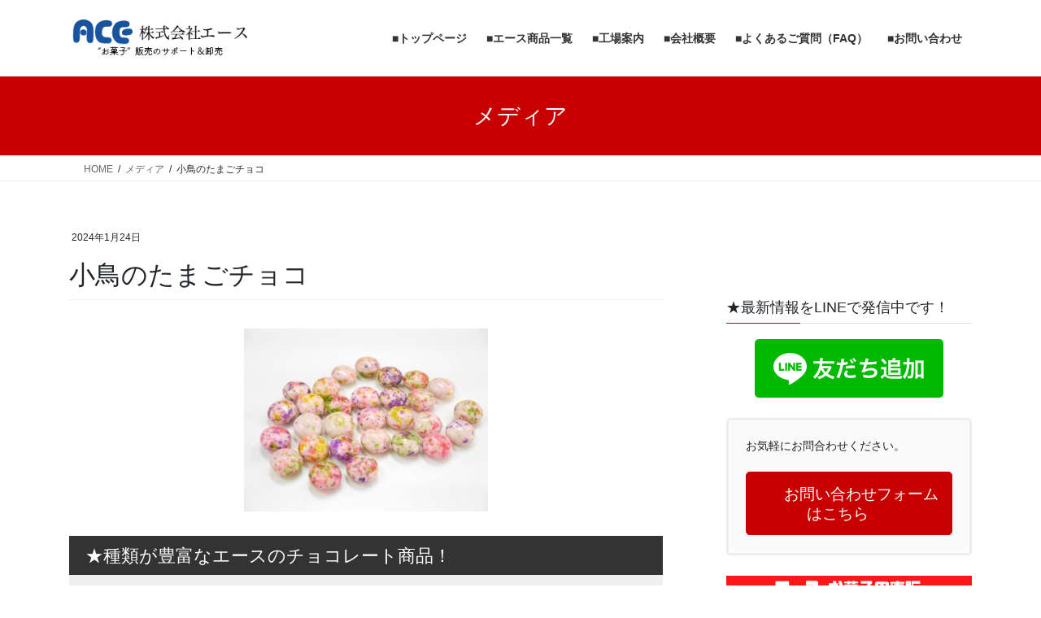

--- FILE ---
content_type: text/html; charset=UTF-8
request_url: https://ace.gr.jp/13_1274/
body_size: 15382
content:
<!DOCTYPE html>
<html lang="ja">
<head>
<meta charset="utf-8">
<meta http-equiv="X-UA-Compatible" content="IE=edge">
<meta name="viewport" content="width=device-width, initial-scale=1">
<!-- Google tag (gtag.js) --><script async src="https://www.googletagmanager.com/gtag/js?id=G-Y9Z83XXGTS"></script><script>window.dataLayer = window.dataLayer || [];function gtag(){dataLayer.push(arguments);}gtag('js', new Date());gtag('config', 'G-Y9Z83XXGTS');</script>
<title>小鳥のたまごチョコ | 業務用・量り売り用 菓子 卸 エースホームページ</title>
<meta name='robots' content='max-image-preview:large' />
<link rel="alternate" type="application/rss+xml" title="業務用・量り売り用 菓子 卸 エースホームページ &raquo; フィード" href="https://ace.gr.jp/feed/" />
<link rel="alternate" title="oEmbed (JSON)" type="application/json+oembed" href="https://ace.gr.jp/wp-json/oembed/1.0/embed?url=https%3A%2F%2Face.gr.jp%2F13_1274%2F" />
<link rel="alternate" title="oEmbed (XML)" type="text/xml+oembed" href="https://ace.gr.jp/wp-json/oembed/1.0/embed?url=https%3A%2F%2Face.gr.jp%2F13_1274%2F&#038;format=xml" />
<meta name="description" content="" /><style id='wp-img-auto-sizes-contain-inline-css' type='text/css'>
img:is([sizes=auto i],[sizes^="auto," i]){contain-intrinsic-size:3000px 1500px}
/*# sourceURL=wp-img-auto-sizes-contain-inline-css */
</style>
<link rel='stylesheet' id='vkExUnit_common_style-css' href='https://ace.gr.jp/wp-content/plugins/vk-all-in-one-expansion-unit/assets/css/vkExUnit_style.css?ver=9.113.0.1' type='text/css' media='all' />
<style id='vkExUnit_common_style-inline-css' type='text/css'>
:root {--ver_page_top_button_url:url(https://ace.gr.jp/wp-content/plugins/vk-all-in-one-expansion-unit/assets/images/to-top-btn-icon.svg);}@font-face {font-weight: normal;font-style: normal;font-family: "vk_sns";src: url("https://ace.gr.jp/wp-content/plugins/vk-all-in-one-expansion-unit/inc/sns/icons/fonts/vk_sns.eot?-bq20cj");src: url("https://ace.gr.jp/wp-content/plugins/vk-all-in-one-expansion-unit/inc/sns/icons/fonts/vk_sns.eot?#iefix-bq20cj") format("embedded-opentype"),url("https://ace.gr.jp/wp-content/plugins/vk-all-in-one-expansion-unit/inc/sns/icons/fonts/vk_sns.woff?-bq20cj") format("woff"),url("https://ace.gr.jp/wp-content/plugins/vk-all-in-one-expansion-unit/inc/sns/icons/fonts/vk_sns.ttf?-bq20cj") format("truetype"),url("https://ace.gr.jp/wp-content/plugins/vk-all-in-one-expansion-unit/inc/sns/icons/fonts/vk_sns.svg?-bq20cj#vk_sns") format("svg");}
.veu_promotion-alert__content--text {border: 1px solid rgba(0,0,0,0.125);padding: 0.5em 1em;border-radius: var(--vk-size-radius);margin-bottom: var(--vk-margin-block-bottom);font-size: 0.875rem;}/* Alert Content部分に段落タグを入れた場合に最後の段落の余白を0にする */.veu_promotion-alert__content--text p:last-of-type{margin-bottom:0;margin-top: 0;}
/*# sourceURL=vkExUnit_common_style-inline-css */
</style>
<style id='wp-emoji-styles-inline-css' type='text/css'>

	img.wp-smiley, img.emoji {
		display: inline !important;
		border: none !important;
		box-shadow: none !important;
		height: 1em !important;
		width: 1em !important;
		margin: 0 0.07em !important;
		vertical-align: -0.1em !important;
		background: none !important;
		padding: 0 !important;
	}
/*# sourceURL=wp-emoji-styles-inline-css */
</style>
<style id='wp-block-library-inline-css' type='text/css'>
:root{--wp-block-synced-color:#7a00df;--wp-block-synced-color--rgb:122,0,223;--wp-bound-block-color:var(--wp-block-synced-color);--wp-editor-canvas-background:#ddd;--wp-admin-theme-color:#007cba;--wp-admin-theme-color--rgb:0,124,186;--wp-admin-theme-color-darker-10:#006ba1;--wp-admin-theme-color-darker-10--rgb:0,107,160.5;--wp-admin-theme-color-darker-20:#005a87;--wp-admin-theme-color-darker-20--rgb:0,90,135;--wp-admin-border-width-focus:2px}@media (min-resolution:192dpi){:root{--wp-admin-border-width-focus:1.5px}}.wp-element-button{cursor:pointer}:root .has-very-light-gray-background-color{background-color:#eee}:root .has-very-dark-gray-background-color{background-color:#313131}:root .has-very-light-gray-color{color:#eee}:root .has-very-dark-gray-color{color:#313131}:root .has-vivid-green-cyan-to-vivid-cyan-blue-gradient-background{background:linear-gradient(135deg,#00d084,#0693e3)}:root .has-purple-crush-gradient-background{background:linear-gradient(135deg,#34e2e4,#4721fb 50%,#ab1dfe)}:root .has-hazy-dawn-gradient-background{background:linear-gradient(135deg,#faaca8,#dad0ec)}:root .has-subdued-olive-gradient-background{background:linear-gradient(135deg,#fafae1,#67a671)}:root .has-atomic-cream-gradient-background{background:linear-gradient(135deg,#fdd79a,#004a59)}:root .has-nightshade-gradient-background{background:linear-gradient(135deg,#330968,#31cdcf)}:root .has-midnight-gradient-background{background:linear-gradient(135deg,#020381,#2874fc)}:root{--wp--preset--font-size--normal:16px;--wp--preset--font-size--huge:42px}.has-regular-font-size{font-size:1em}.has-larger-font-size{font-size:2.625em}.has-normal-font-size{font-size:var(--wp--preset--font-size--normal)}.has-huge-font-size{font-size:var(--wp--preset--font-size--huge)}.has-text-align-center{text-align:center}.has-text-align-left{text-align:left}.has-text-align-right{text-align:right}.has-fit-text{white-space:nowrap!important}#end-resizable-editor-section{display:none}.aligncenter{clear:both}.items-justified-left{justify-content:flex-start}.items-justified-center{justify-content:center}.items-justified-right{justify-content:flex-end}.items-justified-space-between{justify-content:space-between}.screen-reader-text{border:0;clip-path:inset(50%);height:1px;margin:-1px;overflow:hidden;padding:0;position:absolute;width:1px;word-wrap:normal!important}.screen-reader-text:focus{background-color:#ddd;clip-path:none;color:#444;display:block;font-size:1em;height:auto;left:5px;line-height:normal;padding:15px 23px 14px;text-decoration:none;top:5px;width:auto;z-index:100000}html :where(.has-border-color){border-style:solid}html :where([style*=border-top-color]){border-top-style:solid}html :where([style*=border-right-color]){border-right-style:solid}html :where([style*=border-bottom-color]){border-bottom-style:solid}html :where([style*=border-left-color]){border-left-style:solid}html :where([style*=border-width]){border-style:solid}html :where([style*=border-top-width]){border-top-style:solid}html :where([style*=border-right-width]){border-right-style:solid}html :where([style*=border-bottom-width]){border-bottom-style:solid}html :where([style*=border-left-width]){border-left-style:solid}html :where(img[class*=wp-image-]){height:auto;max-width:100%}:where(figure){margin:0 0 1em}html :where(.is-position-sticky){--wp-admin--admin-bar--position-offset:var(--wp-admin--admin-bar--height,0px)}@media screen and (max-width:600px){html :where(.is-position-sticky){--wp-admin--admin-bar--position-offset:0px}}
.vk-cols--reverse{flex-direction:row-reverse}.vk-cols--hasbtn{margin-bottom:0}.vk-cols--hasbtn>.row>.vk_gridColumn_item,.vk-cols--hasbtn>.wp-block-column{position:relative;padding-bottom:3em}.vk-cols--hasbtn>.row>.vk_gridColumn_item>.wp-block-buttons,.vk-cols--hasbtn>.row>.vk_gridColumn_item>.vk_button,.vk-cols--hasbtn>.wp-block-column>.wp-block-buttons,.vk-cols--hasbtn>.wp-block-column>.vk_button{position:absolute;bottom:0;width:100%}.vk-cols--fit.wp-block-columns{gap:0}.vk-cols--fit.wp-block-columns,.vk-cols--fit.wp-block-columns:not(.is-not-stacked-on-mobile){margin-top:0;margin-bottom:0;justify-content:space-between}.vk-cols--fit.wp-block-columns>.wp-block-column *:last-child,.vk-cols--fit.wp-block-columns:not(.is-not-stacked-on-mobile)>.wp-block-column *:last-child{margin-bottom:0}.vk-cols--fit.wp-block-columns>.wp-block-column>.wp-block-cover,.vk-cols--fit.wp-block-columns:not(.is-not-stacked-on-mobile)>.wp-block-column>.wp-block-cover{margin-top:0}.vk-cols--fit.wp-block-columns.has-background,.vk-cols--fit.wp-block-columns:not(.is-not-stacked-on-mobile).has-background{padding:0}@media(max-width: 599px){.vk-cols--fit.wp-block-columns:not(.has-background)>.wp-block-column:not(.has-background),.vk-cols--fit.wp-block-columns:not(.is-not-stacked-on-mobile):not(.has-background)>.wp-block-column:not(.has-background){padding-left:0 !important;padding-right:0 !important}}@media(min-width: 782px){.vk-cols--fit.wp-block-columns .block-editor-block-list__block.wp-block-column:not(:first-child),.vk-cols--fit.wp-block-columns>.wp-block-column:not(:first-child),.vk-cols--fit.wp-block-columns:not(.is-not-stacked-on-mobile) .block-editor-block-list__block.wp-block-column:not(:first-child),.vk-cols--fit.wp-block-columns:not(.is-not-stacked-on-mobile)>.wp-block-column:not(:first-child){margin-left:0}}@media(min-width: 600px)and (max-width: 781px){.vk-cols--fit.wp-block-columns .wp-block-column:nth-child(2n),.vk-cols--fit.wp-block-columns:not(.is-not-stacked-on-mobile) .wp-block-column:nth-child(2n){margin-left:0}.vk-cols--fit.wp-block-columns .wp-block-column:not(:only-child),.vk-cols--fit.wp-block-columns:not(.is-not-stacked-on-mobile) .wp-block-column:not(:only-child){flex-basis:50% !important}}.vk-cols--fit--gap1.wp-block-columns{gap:1px}@media(min-width: 600px)and (max-width: 781px){.vk-cols--fit--gap1.wp-block-columns .wp-block-column:not(:only-child){flex-basis:calc(50% - 1px) !important}}.vk-cols--fit.vk-cols--grid>.block-editor-block-list__block,.vk-cols--fit.vk-cols--grid>.wp-block-column,.vk-cols--fit.vk-cols--grid:not(.is-not-stacked-on-mobile)>.block-editor-block-list__block,.vk-cols--fit.vk-cols--grid:not(.is-not-stacked-on-mobile)>.wp-block-column{flex-basis:50%;box-sizing:border-box}@media(max-width: 599px){.vk-cols--fit.vk-cols--grid.vk-cols--grid--alignfull>.wp-block-column:nth-child(2)>.wp-block-cover,.vk-cols--fit.vk-cols--grid.vk-cols--grid--alignfull>.wp-block-column:nth-child(2)>.vk_outer,.vk-cols--fit.vk-cols--grid:not(.is-not-stacked-on-mobile).vk-cols--grid--alignfull>.wp-block-column:nth-child(2)>.wp-block-cover,.vk-cols--fit.vk-cols--grid:not(.is-not-stacked-on-mobile).vk-cols--grid--alignfull>.wp-block-column:nth-child(2)>.vk_outer{width:100vw;margin-right:calc((100% - 100vw)/2);margin-left:calc((100% - 100vw)/2)}}@media(min-width: 600px){.vk-cols--fit.vk-cols--grid.vk-cols--grid--alignfull>.wp-block-column:nth-child(2)>.wp-block-cover,.vk-cols--fit.vk-cols--grid.vk-cols--grid--alignfull>.wp-block-column:nth-child(2)>.vk_outer,.vk-cols--fit.vk-cols--grid:not(.is-not-stacked-on-mobile).vk-cols--grid--alignfull>.wp-block-column:nth-child(2)>.wp-block-cover,.vk-cols--fit.vk-cols--grid:not(.is-not-stacked-on-mobile).vk-cols--grid--alignfull>.wp-block-column:nth-child(2)>.vk_outer{margin-right:calc(100% - 50vw);width:50vw}}@media(min-width: 600px){.vk-cols--fit.vk-cols--grid.vk-cols--grid--alignfull.vk-cols--reverse>.wp-block-column,.vk-cols--fit.vk-cols--grid:not(.is-not-stacked-on-mobile).vk-cols--grid--alignfull.vk-cols--reverse>.wp-block-column{margin-left:0;margin-right:0}.vk-cols--fit.vk-cols--grid.vk-cols--grid--alignfull.vk-cols--reverse>.wp-block-column:nth-child(2)>.wp-block-cover,.vk-cols--fit.vk-cols--grid.vk-cols--grid--alignfull.vk-cols--reverse>.wp-block-column:nth-child(2)>.vk_outer,.vk-cols--fit.vk-cols--grid:not(.is-not-stacked-on-mobile).vk-cols--grid--alignfull.vk-cols--reverse>.wp-block-column:nth-child(2)>.wp-block-cover,.vk-cols--fit.vk-cols--grid:not(.is-not-stacked-on-mobile).vk-cols--grid--alignfull.vk-cols--reverse>.wp-block-column:nth-child(2)>.vk_outer{margin-left:calc(100% - 50vw)}}.vk-cols--menu h2,.vk-cols--menu h3,.vk-cols--menu h4,.vk-cols--menu h5{margin-bottom:.2em;text-shadow:#000 0 0 10px}.vk-cols--menu h2:first-child,.vk-cols--menu h3:first-child,.vk-cols--menu h4:first-child,.vk-cols--menu h5:first-child{margin-top:0}.vk-cols--menu p{margin-bottom:1rem;text-shadow:#000 0 0 10px}.vk-cols--menu .wp-block-cover__inner-container:last-child{margin-bottom:0}.vk-cols--fitbnrs .wp-block-column .wp-block-cover:hover img{filter:unset}.vk-cols--fitbnrs .wp-block-column .wp-block-cover:hover{background-color:unset}.vk-cols--fitbnrs .wp-block-column .wp-block-cover:hover .wp-block-cover__image-background{filter:unset !important}.vk-cols--fitbnrs .wp-block-cover .wp-block-cover__inner-container{position:absolute;height:100%;width:100%}.vk-cols--fitbnrs .vk_button{height:100%;margin:0}.vk-cols--fitbnrs .vk_button .vk_button_btn,.vk-cols--fitbnrs .vk_button .btn{height:100%;width:100%;border:none;box-shadow:none;background-color:unset !important;transition:unset}.vk-cols--fitbnrs .vk_button .vk_button_btn:hover,.vk-cols--fitbnrs .vk_button .btn:hover{transition:unset}.vk-cols--fitbnrs .vk_button .vk_button_btn:after,.vk-cols--fitbnrs .vk_button .btn:after{border:none}.vk-cols--fitbnrs .vk_button .vk_button_link_txt{width:100%;position:absolute;top:50%;left:50%;transform:translateY(-50%) translateX(-50%);font-size:2rem;text-shadow:#000 0 0 10px}.vk-cols--fitbnrs .vk_button .vk_button_link_subCaption{width:100%;position:absolute;top:calc(50% + 2.2em);left:50%;transform:translateY(-50%) translateX(-50%);text-shadow:#000 0 0 10px}@media(min-width: 992px){.vk-cols--media.wp-block-columns{gap:3rem}}.vk-fit-map figure{margin-bottom:0}.vk-fit-map iframe{position:relative;margin-bottom:0;display:block;max-height:400px;width:100vw}.vk-fit-map:is(.alignfull,.alignwide) div{max-width:100%}.vk-table--th--width25 :where(tr>*:first-child){width:25%}.vk-table--th--width30 :where(tr>*:first-child){width:30%}.vk-table--th--width35 :where(tr>*:first-child){width:35%}.vk-table--th--width40 :where(tr>*:first-child){width:40%}.vk-table--th--bg-bright :where(tr>*:first-child){background-color:var(--wp--preset--color--bg-secondary, rgba(0, 0, 0, 0.05))}@media(max-width: 599px){.vk-table--mobile-block :is(th,td){width:100%;display:block}.vk-table--mobile-block.wp-block-table table :is(th,td){border-top:none}}.vk-table--width--th25 :where(tr>*:first-child){width:25%}.vk-table--width--th30 :where(tr>*:first-child){width:30%}.vk-table--width--th35 :where(tr>*:first-child){width:35%}.vk-table--width--th40 :where(tr>*:first-child){width:40%}.no-margin{margin:0}@media(max-width: 599px){.wp-block-image.vk-aligncenter--mobile>.alignright{float:none;margin-left:auto;margin-right:auto}.vk-no-padding-horizontal--mobile{padding-left:0 !important;padding-right:0 !important}}
/* VK Color Palettes */

/*# sourceURL=wp-block-library-inline-css */
</style><style id='wp-block-separator-inline-css' type='text/css'>
@charset "UTF-8";.wp-block-separator{border:none;border-top:2px solid}:root :where(.wp-block-separator.is-style-dots){height:auto;line-height:1;text-align:center}:root :where(.wp-block-separator.is-style-dots):before{color:currentColor;content:"···";font-family:serif;font-size:1.5em;letter-spacing:2em;padding-left:2em}.wp-block-separator.is-style-dots{background:none!important;border:none!important}
/*# sourceURL=https://ace.gr.jp/wp-includes/blocks/separator/style.min.css */
</style>
<style id='global-styles-inline-css' type='text/css'>
:root{--wp--preset--aspect-ratio--square: 1;--wp--preset--aspect-ratio--4-3: 4/3;--wp--preset--aspect-ratio--3-4: 3/4;--wp--preset--aspect-ratio--3-2: 3/2;--wp--preset--aspect-ratio--2-3: 2/3;--wp--preset--aspect-ratio--16-9: 16/9;--wp--preset--aspect-ratio--9-16: 9/16;--wp--preset--color--black: #000000;--wp--preset--color--cyan-bluish-gray: #abb8c3;--wp--preset--color--white: #ffffff;--wp--preset--color--pale-pink: #f78da7;--wp--preset--color--vivid-red: #cf2e2e;--wp--preset--color--luminous-vivid-orange: #ff6900;--wp--preset--color--luminous-vivid-amber: #fcb900;--wp--preset--color--light-green-cyan: #7bdcb5;--wp--preset--color--vivid-green-cyan: #00d084;--wp--preset--color--pale-cyan-blue: #8ed1fc;--wp--preset--color--vivid-cyan-blue: #0693e3;--wp--preset--color--vivid-purple: #9b51e0;--wp--preset--gradient--vivid-cyan-blue-to-vivid-purple: linear-gradient(135deg,rgb(6,147,227) 0%,rgb(155,81,224) 100%);--wp--preset--gradient--light-green-cyan-to-vivid-green-cyan: linear-gradient(135deg,rgb(122,220,180) 0%,rgb(0,208,130) 100%);--wp--preset--gradient--luminous-vivid-amber-to-luminous-vivid-orange: linear-gradient(135deg,rgb(252,185,0) 0%,rgb(255,105,0) 100%);--wp--preset--gradient--luminous-vivid-orange-to-vivid-red: linear-gradient(135deg,rgb(255,105,0) 0%,rgb(207,46,46) 100%);--wp--preset--gradient--very-light-gray-to-cyan-bluish-gray: linear-gradient(135deg,rgb(238,238,238) 0%,rgb(169,184,195) 100%);--wp--preset--gradient--cool-to-warm-spectrum: linear-gradient(135deg,rgb(74,234,220) 0%,rgb(151,120,209) 20%,rgb(207,42,186) 40%,rgb(238,44,130) 60%,rgb(251,105,98) 80%,rgb(254,248,76) 100%);--wp--preset--gradient--blush-light-purple: linear-gradient(135deg,rgb(255,206,236) 0%,rgb(152,150,240) 100%);--wp--preset--gradient--blush-bordeaux: linear-gradient(135deg,rgb(254,205,165) 0%,rgb(254,45,45) 50%,rgb(107,0,62) 100%);--wp--preset--gradient--luminous-dusk: linear-gradient(135deg,rgb(255,203,112) 0%,rgb(199,81,192) 50%,rgb(65,88,208) 100%);--wp--preset--gradient--pale-ocean: linear-gradient(135deg,rgb(255,245,203) 0%,rgb(182,227,212) 50%,rgb(51,167,181) 100%);--wp--preset--gradient--electric-grass: linear-gradient(135deg,rgb(202,248,128) 0%,rgb(113,206,126) 100%);--wp--preset--gradient--midnight: linear-gradient(135deg,rgb(2,3,129) 0%,rgb(40,116,252) 100%);--wp--preset--font-size--small: 13px;--wp--preset--font-size--medium: 20px;--wp--preset--font-size--large: 36px;--wp--preset--font-size--x-large: 42px;--wp--preset--spacing--20: 0.44rem;--wp--preset--spacing--30: 0.67rem;--wp--preset--spacing--40: 1rem;--wp--preset--spacing--50: 1.5rem;--wp--preset--spacing--60: 2.25rem;--wp--preset--spacing--70: 3.38rem;--wp--preset--spacing--80: 5.06rem;--wp--preset--shadow--natural: 6px 6px 9px rgba(0, 0, 0, 0.2);--wp--preset--shadow--deep: 12px 12px 50px rgba(0, 0, 0, 0.4);--wp--preset--shadow--sharp: 6px 6px 0px rgba(0, 0, 0, 0.2);--wp--preset--shadow--outlined: 6px 6px 0px -3px rgb(255, 255, 255), 6px 6px rgb(0, 0, 0);--wp--preset--shadow--crisp: 6px 6px 0px rgb(0, 0, 0);}:where(.is-layout-flex){gap: 0.5em;}:where(.is-layout-grid){gap: 0.5em;}body .is-layout-flex{display: flex;}.is-layout-flex{flex-wrap: wrap;align-items: center;}.is-layout-flex > :is(*, div){margin: 0;}body .is-layout-grid{display: grid;}.is-layout-grid > :is(*, div){margin: 0;}:where(.wp-block-columns.is-layout-flex){gap: 2em;}:where(.wp-block-columns.is-layout-grid){gap: 2em;}:where(.wp-block-post-template.is-layout-flex){gap: 1.25em;}:where(.wp-block-post-template.is-layout-grid){gap: 1.25em;}.has-black-color{color: var(--wp--preset--color--black) !important;}.has-cyan-bluish-gray-color{color: var(--wp--preset--color--cyan-bluish-gray) !important;}.has-white-color{color: var(--wp--preset--color--white) !important;}.has-pale-pink-color{color: var(--wp--preset--color--pale-pink) !important;}.has-vivid-red-color{color: var(--wp--preset--color--vivid-red) !important;}.has-luminous-vivid-orange-color{color: var(--wp--preset--color--luminous-vivid-orange) !important;}.has-luminous-vivid-amber-color{color: var(--wp--preset--color--luminous-vivid-amber) !important;}.has-light-green-cyan-color{color: var(--wp--preset--color--light-green-cyan) !important;}.has-vivid-green-cyan-color{color: var(--wp--preset--color--vivid-green-cyan) !important;}.has-pale-cyan-blue-color{color: var(--wp--preset--color--pale-cyan-blue) !important;}.has-vivid-cyan-blue-color{color: var(--wp--preset--color--vivid-cyan-blue) !important;}.has-vivid-purple-color{color: var(--wp--preset--color--vivid-purple) !important;}.has-black-background-color{background-color: var(--wp--preset--color--black) !important;}.has-cyan-bluish-gray-background-color{background-color: var(--wp--preset--color--cyan-bluish-gray) !important;}.has-white-background-color{background-color: var(--wp--preset--color--white) !important;}.has-pale-pink-background-color{background-color: var(--wp--preset--color--pale-pink) !important;}.has-vivid-red-background-color{background-color: var(--wp--preset--color--vivid-red) !important;}.has-luminous-vivid-orange-background-color{background-color: var(--wp--preset--color--luminous-vivid-orange) !important;}.has-luminous-vivid-amber-background-color{background-color: var(--wp--preset--color--luminous-vivid-amber) !important;}.has-light-green-cyan-background-color{background-color: var(--wp--preset--color--light-green-cyan) !important;}.has-vivid-green-cyan-background-color{background-color: var(--wp--preset--color--vivid-green-cyan) !important;}.has-pale-cyan-blue-background-color{background-color: var(--wp--preset--color--pale-cyan-blue) !important;}.has-vivid-cyan-blue-background-color{background-color: var(--wp--preset--color--vivid-cyan-blue) !important;}.has-vivid-purple-background-color{background-color: var(--wp--preset--color--vivid-purple) !important;}.has-black-border-color{border-color: var(--wp--preset--color--black) !important;}.has-cyan-bluish-gray-border-color{border-color: var(--wp--preset--color--cyan-bluish-gray) !important;}.has-white-border-color{border-color: var(--wp--preset--color--white) !important;}.has-pale-pink-border-color{border-color: var(--wp--preset--color--pale-pink) !important;}.has-vivid-red-border-color{border-color: var(--wp--preset--color--vivid-red) !important;}.has-luminous-vivid-orange-border-color{border-color: var(--wp--preset--color--luminous-vivid-orange) !important;}.has-luminous-vivid-amber-border-color{border-color: var(--wp--preset--color--luminous-vivid-amber) !important;}.has-light-green-cyan-border-color{border-color: var(--wp--preset--color--light-green-cyan) !important;}.has-vivid-green-cyan-border-color{border-color: var(--wp--preset--color--vivid-green-cyan) !important;}.has-pale-cyan-blue-border-color{border-color: var(--wp--preset--color--pale-cyan-blue) !important;}.has-vivid-cyan-blue-border-color{border-color: var(--wp--preset--color--vivid-cyan-blue) !important;}.has-vivid-purple-border-color{border-color: var(--wp--preset--color--vivid-purple) !important;}.has-vivid-cyan-blue-to-vivid-purple-gradient-background{background: var(--wp--preset--gradient--vivid-cyan-blue-to-vivid-purple) !important;}.has-light-green-cyan-to-vivid-green-cyan-gradient-background{background: var(--wp--preset--gradient--light-green-cyan-to-vivid-green-cyan) !important;}.has-luminous-vivid-amber-to-luminous-vivid-orange-gradient-background{background: var(--wp--preset--gradient--luminous-vivid-amber-to-luminous-vivid-orange) !important;}.has-luminous-vivid-orange-to-vivid-red-gradient-background{background: var(--wp--preset--gradient--luminous-vivid-orange-to-vivid-red) !important;}.has-very-light-gray-to-cyan-bluish-gray-gradient-background{background: var(--wp--preset--gradient--very-light-gray-to-cyan-bluish-gray) !important;}.has-cool-to-warm-spectrum-gradient-background{background: var(--wp--preset--gradient--cool-to-warm-spectrum) !important;}.has-blush-light-purple-gradient-background{background: var(--wp--preset--gradient--blush-light-purple) !important;}.has-blush-bordeaux-gradient-background{background: var(--wp--preset--gradient--blush-bordeaux) !important;}.has-luminous-dusk-gradient-background{background: var(--wp--preset--gradient--luminous-dusk) !important;}.has-pale-ocean-gradient-background{background: var(--wp--preset--gradient--pale-ocean) !important;}.has-electric-grass-gradient-background{background: var(--wp--preset--gradient--electric-grass) !important;}.has-midnight-gradient-background{background: var(--wp--preset--gradient--midnight) !important;}.has-small-font-size{font-size: var(--wp--preset--font-size--small) !important;}.has-medium-font-size{font-size: var(--wp--preset--font-size--medium) !important;}.has-large-font-size{font-size: var(--wp--preset--font-size--large) !important;}.has-x-large-font-size{font-size: var(--wp--preset--font-size--x-large) !important;}
/*# sourceURL=global-styles-inline-css */
</style>

<style id='classic-theme-styles-inline-css' type='text/css'>
/*! This file is auto-generated */
.wp-block-button__link{color:#fff;background-color:#32373c;border-radius:9999px;box-shadow:none;text-decoration:none;padding:calc(.667em + 2px) calc(1.333em + 2px);font-size:1.125em}.wp-block-file__button{background:#32373c;color:#fff;text-decoration:none}
/*# sourceURL=/wp-includes/css/classic-themes.min.css */
</style>
<link rel='stylesheet' id='vk-swiper-style-css' href='https://ace.gr.jp/wp-content/plugins/vk-blocks/vendor/vektor-inc/vk-swiper/src/assets/css/swiper-bundle.min.css?ver=11.0.2' type='text/css' media='all' />
<link rel='stylesheet' id='bootstrap-4-style-css' href='https://ace.gr.jp/wp-content/themes/lightning/_g2/library/bootstrap-4/css/bootstrap.min.css?ver=4.5.0' type='text/css' media='all' />
<link rel='stylesheet' id='lightning-common-style-css' href='https://ace.gr.jp/wp-content/themes/lightning/_g2/assets/css/common.css?ver=15.33.1' type='text/css' media='all' />
<style id='lightning-common-style-inline-css' type='text/css'>
/* vk-mobile-nav */:root {--vk-mobile-nav-menu-btn-bg-src: url("https://ace.gr.jp/wp-content/themes/lightning/_g2/inc/vk-mobile-nav/package/images/vk-menu-btn-black.svg");--vk-mobile-nav-menu-btn-close-bg-src: url("https://ace.gr.jp/wp-content/themes/lightning/_g2/inc/vk-mobile-nav/package/images/vk-menu-close-black.svg");--vk-menu-acc-icon-open-black-bg-src: url("https://ace.gr.jp/wp-content/themes/lightning/_g2/inc/vk-mobile-nav/package/images/vk-menu-acc-icon-open-black.svg");--vk-menu-acc-icon-open-white-bg-src: url("https://ace.gr.jp/wp-content/themes/lightning/_g2/inc/vk-mobile-nav/package/images/vk-menu-acc-icon-open-white.svg");--vk-menu-acc-icon-close-black-bg-src: url("https://ace.gr.jp/wp-content/themes/lightning/_g2/inc/vk-mobile-nav/package/images/vk-menu-close-black.svg");--vk-menu-acc-icon-close-white-bg-src: url("https://ace.gr.jp/wp-content/themes/lightning/_g2/inc/vk-mobile-nav/package/images/vk-menu-close-white.svg");}
/*# sourceURL=lightning-common-style-inline-css */
</style>
<link rel='stylesheet' id='lightning-design-style-css' href='https://ace.gr.jp/wp-content/themes/lightning/_g2/design-skin/origin2/css/style.css?ver=15.33.1' type='text/css' media='all' />
<style id='lightning-design-style-inline-css' type='text/css'>
:root {--color-key:#c90000;--wp--preset--color--vk-color-primary:#c90000;--color-key-dark:#c90000;}
/* ltg common custom */:root {--vk-menu-acc-btn-border-color:#333;--vk-color-primary:#c90000;--vk-color-primary-dark:#c90000;--vk-color-primary-vivid:#dd0000;--color-key:#c90000;--wp--preset--color--vk-color-primary:#c90000;--color-key-dark:#c90000;}.veu_color_txt_key { color:#c90000 ; }.veu_color_bg_key { background-color:#c90000 ; }.veu_color_border_key { border-color:#c90000 ; }.btn-default { border-color:#c90000;color:#c90000;}.btn-default:focus,.btn-default:hover { border-color:#c90000;background-color: #c90000; }.wp-block-search__button,.btn-primary { background-color:#c90000;border-color:#c90000; }.wp-block-search__button:focus,.wp-block-search__button:hover,.btn-primary:not(:disabled):not(.disabled):active,.btn-primary:focus,.btn-primary:hover { background-color:#c90000;border-color:#c90000; }.btn-outline-primary { color : #c90000 ; border-color:#c90000; }.btn-outline-primary:not(:disabled):not(.disabled):active,.btn-outline-primary:focus,.btn-outline-primary:hover { color : #fff; background-color:#c90000;border-color:#c90000; }a { color:#c90000; }
.tagcloud a:before { font-family: "Font Awesome 7 Free";content: "\f02b";font-weight: bold; }
.media .media-body .media-heading a:hover { color:#c90000; }@media (min-width: 768px){.gMenu > li:before,.gMenu > li.menu-item-has-children::after { border-bottom-color:#c90000 }.gMenu li li { background-color:#c90000 }.gMenu li li a:hover { background-color:#c90000; }} /* @media (min-width: 768px) */.page-header { background-color:#c90000; }h2,.mainSection-title { border-top-color:#c90000; }h3:after,.subSection-title:after { border-bottom-color:#c90000; }ul.page-numbers li span.page-numbers.current,.page-link dl .post-page-numbers.current { background-color:#c90000; }.pager li > a { border-color:#c90000;color:#c90000;}.pager li > a:hover { background-color:#c90000;color:#fff;}.siteFooter { border-top-color:#c90000; }dt { border-left-color:#c90000; }:root {--g_nav_main_acc_icon_open_url:url(https://ace.gr.jp/wp-content/themes/lightning/_g2/inc/vk-mobile-nav/package/images/vk-menu-acc-icon-open-black.svg);--g_nav_main_acc_icon_close_url: url(https://ace.gr.jp/wp-content/themes/lightning/_g2/inc/vk-mobile-nav/package/images/vk-menu-close-black.svg);--g_nav_sub_acc_icon_open_url: url(https://ace.gr.jp/wp-content/themes/lightning/_g2/inc/vk-mobile-nav/package/images/vk-menu-acc-icon-open-white.svg);--g_nav_sub_acc_icon_close_url: url(https://ace.gr.jp/wp-content/themes/lightning/_g2/inc/vk-mobile-nav/package/images/vk-menu-close-white.svg);}
/*# sourceURL=lightning-design-style-inline-css */
</style>
<link rel='stylesheet' id='veu-cta-css' href='https://ace.gr.jp/wp-content/plugins/vk-all-in-one-expansion-unit/inc/call-to-action/package/assets/css/style.css?ver=9.113.0.1' type='text/css' media='all' />
<link rel='stylesheet' id='vk-blocks-build-css-css' href='https://ace.gr.jp/wp-content/plugins/vk-blocks/build/block-build.css?ver=1.115.2.1' type='text/css' media='all' />
<style id='vk-blocks-build-css-inline-css' type='text/css'>

	:root {
		--vk_image-mask-circle: url(https://ace.gr.jp/wp-content/plugins/vk-blocks/inc/vk-blocks/images/circle.svg);
		--vk_image-mask-wave01: url(https://ace.gr.jp/wp-content/plugins/vk-blocks/inc/vk-blocks/images/wave01.svg);
		--vk_image-mask-wave02: url(https://ace.gr.jp/wp-content/plugins/vk-blocks/inc/vk-blocks/images/wave02.svg);
		--vk_image-mask-wave03: url(https://ace.gr.jp/wp-content/plugins/vk-blocks/inc/vk-blocks/images/wave03.svg);
		--vk_image-mask-wave04: url(https://ace.gr.jp/wp-content/plugins/vk-blocks/inc/vk-blocks/images/wave04.svg);
	}
	

	:root {

		--vk-balloon-border-width:1px;

		--vk-balloon-speech-offset:-12px;
	}
	

	:root {
		--vk_flow-arrow: url(https://ace.gr.jp/wp-content/plugins/vk-blocks/inc/vk-blocks/images/arrow_bottom.svg);
	}
	
/*# sourceURL=vk-blocks-build-css-inline-css */
</style>
<link rel='stylesheet' id='lightning-theme-style-css' href='https://ace.gr.jp/wp-content/themes/lightning/style.css?ver=15.33.1' type='text/css' media='all' />
<link rel='stylesheet' id='vk-font-awesome-css' href='https://ace.gr.jp/wp-content/themes/lightning/vendor/vektor-inc/font-awesome-versions/src/font-awesome/css/all.min.css?ver=7.1.0' type='text/css' media='all' />
<script type="text/javascript" src="https://ace.gr.jp/wp-includes/js/jquery/jquery.min.js?ver=3.7.1" id="jquery-core-js"></script>
<script type="text/javascript" src="https://ace.gr.jp/wp-includes/js/jquery/jquery-migrate.min.js?ver=3.4.1" id="jquery-migrate-js"></script>
<link rel="https://api.w.org/" href="https://ace.gr.jp/wp-json/" /><link rel="alternate" title="JSON" type="application/json" href="https://ace.gr.jp/wp-json/wp/v2/media/10570" /><link rel="EditURI" type="application/rsd+xml" title="RSD" href="https://ace.gr.jp/xmlrpc.php?rsd" />
<meta name="generator" content="WordPress 6.9" />
<link rel="canonical" href="https://ace.gr.jp/13_1274/" />
<link rel='shortlink' href='https://ace.gr.jp/?p=10570' />
<style id="lightning-color-custom-for-plugins" type="text/css">/* ltg theme common */.color_key_bg,.color_key_bg_hover:hover{background-color: #c90000;}.color_key_txt,.color_key_txt_hover:hover{color: #c90000;}.color_key_border,.color_key_border_hover:hover{border-color: #c90000;}.color_key_dark_bg,.color_key_dark_bg_hover:hover{background-color: #c90000;}.color_key_dark_txt,.color_key_dark_txt_hover:hover{color: #c90000;}.color_key_dark_border,.color_key_dark_border_hover:hover{border-color: #c90000;}</style><!-- [ VK All in One Expansion Unit OGP ] -->
<meta property="og:site_name" content="業務用・量り売り用 菓子 卸 エースホームページ" />
<meta property="og:url" content="https://ace.gr.jp/13_1274/" />
<meta property="og:title" content="小鳥のたまごチョコ | 業務用・量り売り用 菓子 卸 エースホームページ" />
<meta property="og:description" content="" />
<meta property="og:type" content="article" />
<!-- [ / VK All in One Expansion Unit OGP ] -->
<link rel="icon" href="https://ace.gr.jp/wp-content/uploads/2022/10/cropped-スクリーンショット-2022-10-27-145601-1-32x32.png" sizes="32x32" />
<link rel="icon" href="https://ace.gr.jp/wp-content/uploads/2022/10/cropped-スクリーンショット-2022-10-27-145601-1-192x192.png" sizes="192x192" />
<link rel="apple-touch-icon" href="https://ace.gr.jp/wp-content/uploads/2022/10/cropped-スクリーンショット-2022-10-27-145601-1-180x180.png" />
<meta name="msapplication-TileImage" content="https://ace.gr.jp/wp-content/uploads/2022/10/cropped-スクリーンショット-2022-10-27-145601-1-270x270.png" />
<link rel="alternate" type="application/rss+xml" title="RSS" href="https://ace.gr.jp/rsslatest.xml" />		<style type="text/css" id="wp-custom-css">
			.iframe_side{
	display: table;
	width:100%;
}
.iframe_side .bySide{
	display: table-cell;
	vertical-align: middle;
	width:33%;
	padding-right:0;
	padding-left:0;
	overflow:hidden;
}		</style>
		<!-- [ VK All in One Expansion Unit Article Structure Data ] --><script type="application/ld+json">{"@context":"https://schema.org/","@type":"Article","headline":"小鳥のたまごチョコ","image":"","datePublished":"2024-01-24T14:21:02+09:00","dateModified":"2024-01-24T14:21:24+09:00","author":{"@type":"","name":"ace","url":"https://ace.gr.jp/","sameAs":""}}</script><!-- [ / VK All in One Expansion Unit Article Structure Data ] -->
</head>
<body class="attachment wp-singular attachment-template-default single single-attachment postid-10570 attachmentid-10570 attachment-jpeg wp-theme-lightning vk-blocks fa_v7_css post-name-13_1274 post-type-attachment bootstrap4 device-pc">
<a class="skip-link screen-reader-text" href="#main">コンテンツへスキップ</a>
<a class="skip-link screen-reader-text" href="#vk-mobile-nav">ナビゲーションに移動</a>
<header class="siteHeader">
		<div class="container siteHeadContainer">
		<div class="navbar-header">
						<p class="navbar-brand siteHeader_logo">
			<a href="https://ace.gr.jp/">
				<span><img src="https://ace.gr.jp/wp-content/uploads/2020/08/ace_hp_header_logo_280_60.png" alt="業務用・量り売り用 菓子 卸 エースホームページ" /></span>
			</a>
			</p>
					</div>

					<div id="gMenu_outer" class="gMenu_outer">
				<nav class="menu-%e3%82%b0%e3%83%ad%e3%83%bc%e3%83%90%e3%83%ab%e3%83%8a%e3%83%93%e3%82%b2%e3%83%bc%e3%82%b7%e3%83%a7%e3%83%b3-container"><ul id="menu-%e3%82%b0%e3%83%ad%e3%83%bc%e3%83%90%e3%83%ab%e3%83%8a%e3%83%93%e3%82%b2%e3%83%bc%e3%82%b7%e3%83%a7%e3%83%b3" class="menu gMenu vk-menu-acc"><li id="menu-item-733" class="menu-item menu-item-type-post_type menu-item-object-page menu-item-home"><a href="https://ace.gr.jp/"><strong class="gMenu_name">■トップページ</strong></a></li>
<li id="menu-item-1279" class="menu-item menu-item-type-post_type menu-item-object-page menu-item-has-children"><a href="https://ace.gr.jp/product/"><strong class="gMenu_name">■エース商品一覧</strong></a>
<ul class="sub-menu">
	<li id="menu-item-13672" class="menu-item menu-item-type-post_type menu-item-object-page"><a href="https://ace.gr.jp/product/chocolate/">チョコレート</a></li>
	<li id="menu-item-13840" class="menu-item menu-item-type-post_type menu-item-object-page"><a href="https://ace.gr.jp/product/gummy/">グミ</a></li>
	<li id="menu-item-13977" class="menu-item menu-item-type-post_type menu-item-object-page"><a href="https://ace.gr.jp/product/ramune/">ラムネ</a></li>
	<li id="menu-item-14135" class="menu-item menu-item-type-post_type menu-item-object-page"><a href="https://ace.gr.jp/product/konpeito/">こんぺいとう</a></li>
	<li id="menu-item-14201" class="menu-item menu-item-type-post_type menu-item-object-page"><a href="https://ace.gr.jp/product/gum/">ガム</a></li>
	<li id="menu-item-14310" class="menu-item menu-item-type-post_type menu-item-object-page"><a href="https://ace.gr.jp/product/tablets/">タブレット</a></li>
	<li id="menu-item-14574" class="menu-item menu-item-type-post_type menu-item-object-page"><a href="https://ace.gr.jp/product/cookie_biscuit/">クッキー＆ビスケット</a></li>
	<li id="menu-item-14679" class="menu-item menu-item-type-post_type menu-item-object-page"><a href="https://ace.gr.jp/product/hard-candy/">ハードキャンディ</a></li>
	<li id="menu-item-15418" class="menu-item menu-item-type-post_type menu-item-object-page"><a href="https://ace.gr.jp/product/original_mix/">オリジナルミックス</a></li>
	<li id="menu-item-1646" class="menu-item menu-item-type-post_type menu-item-object-page"><a href="https://ace.gr.jp/product/mints/">ミンツ</a></li>
	<li id="menu-item-1730" class="menu-item menu-item-type-post_type menu-item-object-page"><a href="https://ace.gr.jp/product/jelly/">ゼリー</a></li>
	<li id="menu-item-1740" class="menu-item menu-item-type-post_type menu-item-object-page"><a href="https://ace.gr.jp/product/dried_fruit/">ドライフルーツ</a></li>
	<li id="menu-item-4730" class="menu-item menu-item-type-post_type menu-item-object-page"><a href="https://ace.gr.jp/product/nut_snack_foods/">ナッツ菓子・スナック菓子</a></li>
	<li id="menu-item-1843" class="menu-item menu-item-type-post_type menu-item-object-page"><a href="https://ace.gr.jp/product/packaged_confectionery/">包装菓子</a></li>
	<li id="menu-item-1959" class="menu-item menu-item-type-post_type menu-item-object-page"><a href="https://ace.gr.jp/product/gum_for_machine/">マシン用ガム</a></li>
	<li id="menu-item-1993" class="menu-item menu-item-type-post_type menu-item-object-page"><a href="https://ace.gr.jp/product/display/">什器・アクリルボックス・容器・カップ等</a></li>
</ul>
</li>
<li id="menu-item-734" class="menu-item menu-item-type-post_type menu-item-object-page"><a href="https://ace.gr.jp/factory/"><strong class="gMenu_name">■工場案内</strong></a></li>
<li id="menu-item-943" class="menu-item menu-item-type-post_type menu-item-object-page"><a href="https://ace.gr.jp/company_info/"><strong class="gMenu_name">■会社概要</strong></a></li>
<li id="menu-item-14258" class="menu-item menu-item-type-post_type menu-item-object-page"><a href="https://ace.gr.jp/faq/"><strong class="gMenu_name">■よくあるご質問（FAQ）</strong></a></li>
<li id="menu-item-1142" class="menu-item menu-item-type-post_type menu-item-object-page"><a href="https://ace.gr.jp/contact_us/"><strong class="gMenu_name">■お問い合わせ</strong></a></li>
</ul></nav>			</div>
			</div>
	</header>

<div class="section page-header"><div class="container"><div class="row"><div class="col-md-12">
<div class="page-header_pageTitle">
メディア</div>
</div></div></div></div><!-- [ /.page-header ] -->


<!-- [ .breadSection ] --><div class="section breadSection"><div class="container"><div class="row"><ol class="breadcrumb" itemscope itemtype="https://schema.org/BreadcrumbList"><li id="panHome" itemprop="itemListElement" itemscope itemtype="http://schema.org/ListItem"><a itemprop="item" href="https://ace.gr.jp/"><span itemprop="name"><i class="fa-solid fa-house"></i> HOME</span></a><meta itemprop="position" content="1" /></li><li itemprop="itemListElement" itemscope itemtype="http://schema.org/ListItem"><a itemprop="item" href=""><span itemprop="name">メディア</span></a><meta itemprop="position" content="2" /></li><li><span>小鳥のたまごチョコ</span><meta itemprop="position" content="3" /></li></ol></div></div></div><!-- [ /.breadSection ] -->

<div class="section siteContent">
<div class="container">
<div class="row">

	<div class="col mainSection mainSection-col-two baseSection vk_posts-mainSection" id="main" role="main">
				<article id="post-10570" class="entry entry-full post-10570 attachment type-attachment status-inherit hentry">

	
	
		<header class="entry-header">
			<div class="entry-meta">


<span class="published entry-meta_items">2024年1月24日</span>

<span class="entry-meta_items entry-meta_updated entry-meta_hidden">/ 最終更新日時 : <span class="updated">2024年1月24日</span></span>


	
	<span class="vcard author entry-meta_items entry-meta_items_author entry-meta_hidden"><span class="fn">ace</span></span>




</div>
				<h1 class="entry-title">
											小鳥のたまごチョコ									</h1>
		</header>

	
	
	<div class="entry-body">
				<p class="attachment"><a href='https://ace.gr.jp/wp-content/uploads/2024/01/13_1274.jpg'><img fetchpriority="high" decoding="async" width="300" height="225" src="https://ace.gr.jp/wp-content/uploads/2024/01/13_1274-300x225.jpg" class="attachment-medium size-medium" alt="" srcset="https://ace.gr.jp/wp-content/uploads/2024/01/13_1274-300x225.jpg 300w, https://ace.gr.jp/wp-content/uploads/2024/01/13_1274-768x576.jpg 768w, https://ace.gr.jp/wp-content/uploads/2024/01/13_1274.jpg 1000w" sizes="(max-width: 300px) 100vw, 300px" /></a></p>
<section class="veu_cta" id="veu_cta-6094"><h1 class="cta_title">★種類が豊富なエースのチョコレート商品！</h1><div class="cta_body"><div class="cta_body_image cta_body_image_right"><a href="https://ace.gr.jp/product/chocolate/"><img width="500" height="500" src="https://ace.gr.jp/wp-content/uploads/2022/10/20221027.png" class="attachment-large size-large" alt="" srcset="https://ace.gr.jp/wp-content/uploads/2022/10/20221027.png 500w, https://ace.gr.jp/wp-content/uploads/2022/10/20221027-300x300.png 300w, https://ace.gr.jp/wp-content/uploads/2022/10/20221027-150x150.png 150w" sizes="(max-width: 500px) 100vw, 500px" /></a></div><div class="cta_body_txt image_exist">エースではチョコレート商品（一部は秋冬限定販売）を豊富に取り揃えております。業務用としての他にも様々な用途でお使いいただいております。<br /><br />◆ご家庭やオフィスでのご利用<br />◆製菓材料・トッピング・デコレーションの材料として<br />◆福利厚生サービスとして（オフィスでボックス・サーバー・ディスペンサーなどに入れて設置）<br /><br />各商品の卸価格・ロットについてはお気軽にお問い合わせください。</div><div class="cta_body_link"><a href="https://ace.gr.jp/product/chocolate/" class="btn btn-primary btn-block btn-lg">&gt;&gt;&gt; チョコレート商品一覧ページはこちら&gt;&gt;&gt;</a></div></div><!-- [ /.vkExUnit_cta_body ] --></section><div class="veu_socialSet veu_socialSet-auto veu_socialSet-position-after veu_contentAddSection"><script>window.twttr=(function(d,s,id){var js,fjs=d.getElementsByTagName(s)[0],t=window.twttr||{};if(d.getElementById(id))return t;js=d.createElement(s);js.id=id;js.src="https://platform.twitter.com/widgets.js";fjs.parentNode.insertBefore(js,fjs);t._e=[];t.ready=function(f){t._e.push(f);};return t;}(document,"script","twitter-wjs"));</script><ul><li class="sb_facebook sb_icon"><a class="sb_icon_inner" href="//www.facebook.com/sharer.php?src=bm&u=https%3A%2F%2Face.gr.jp%2F13_1274%2F&amp;t=%E5%B0%8F%E9%B3%A5%E3%81%AE%E3%81%9F%E3%81%BE%E3%81%94%E3%83%81%E3%83%A7%E3%82%B3%20%7C%20%E6%A5%AD%E5%8B%99%E7%94%A8%E3%83%BB%E9%87%8F%E3%82%8A%E5%A3%B2%E3%82%8A%E7%94%A8%20%E8%8F%93%E5%AD%90%20%E5%8D%B8%20%E3%82%A8%E3%83%BC%E3%82%B9%E3%83%9B%E3%83%BC%E3%83%A0%E3%83%9A%E3%83%BC%E3%82%B8" target="_blank" onclick="window.open(this.href,'FBwindow','width=650,height=450,menubar=no,toolbar=no,scrollbars=yes');return false;"><span class="vk_icon_w_r_sns_fb icon_sns"></span><span class="sns_txt">Facebook</span><span class="veu_count_sns_fb"></span></a></li><li class="sb_x_twitter sb_icon"><a class="sb_icon_inner" href="//twitter.com/intent/tweet?url=https%3A%2F%2Face.gr.jp%2F13_1274%2F&amp;text=%E5%B0%8F%E9%B3%A5%E3%81%AE%E3%81%9F%E3%81%BE%E3%81%94%E3%83%81%E3%83%A7%E3%82%B3%20%7C%20%E6%A5%AD%E5%8B%99%E7%94%A8%E3%83%BB%E9%87%8F%E3%82%8A%E5%A3%B2%E3%82%8A%E7%94%A8%20%E8%8F%93%E5%AD%90%20%E5%8D%B8%20%E3%82%A8%E3%83%BC%E3%82%B9%E3%83%9B%E3%83%BC%E3%83%A0%E3%83%9A%E3%83%BC%E3%82%B8" target="_blank" ><span class="vk_icon_w_r_sns_x_twitter icon_sns"></span><span class="sns_txt">X</span></a></li><li class="sb_bluesky sb_icon"><a class="sb_icon_inner" href="https://bsky.app/intent/compose?text=%E5%B0%8F%E9%B3%A5%E3%81%AE%E3%81%9F%E3%81%BE%E3%81%94%E3%83%81%E3%83%A7%E3%82%B3%20%7C%20%E6%A5%AD%E5%8B%99%E7%94%A8%E3%83%BB%E9%87%8F%E3%82%8A%E5%A3%B2%E3%82%8A%E7%94%A8%20%E8%8F%93%E5%AD%90%20%E5%8D%B8%20%E3%82%A8%E3%83%BC%E3%82%B9%E3%83%9B%E3%83%BC%E3%83%A0%E3%83%9A%E3%83%BC%E3%82%B8%0Ahttps%3A%2F%2Face.gr.jp%2F13_1274%2F" target="_blank" ><span class="vk_icon_w_r_sns_bluesky icon_sns"></span><span class="sns_txt">Bluesky</span></a></li><li class="sb_copy sb_icon"><button class="copy-button sb_icon_inner"data-clipboard-text="小鳥のたまごチョコ | 業務用・量り売り用 菓子 卸 エースホームページ https://ace.gr.jp/13_1274/"><span class="vk_icon_w_r_sns_copy icon_sns"><i class="fas fa-copy"></i></span><span class="sns_txt">Copy</span></button></li></ul></div><!-- [ /.socialSet ] -->			</div>

	
	
	
	
		<div class="entry-footer">

			
		</div><!-- [ /.entry-footer ] -->
	
	
				
</article><!-- [ /#post-10570 ] -->

			</div><!-- [ /.mainSection ] -->

			<div class="col subSection sideSection sideSection-col-two baseSection">
						<aside class="widget widget_block" id="block-2">
<div class="wp-block-vk-blocks-spacer vk_spacer vk_spacer-type-height"><div class="vk_block-margin-lg--height"></div></div>
</aside><aside class="widget widget_text" id="text-4"><h1 class="widget-title subSection-title">★最新情報をLINEで発信中です！</h1>			<div class="textwidget"><p><center><a href="https://lin.ee/O3NCAP1"><img decoding="async" src="https://scdn.line-apps.com/n/line_add_friends/btn/ja.png" alt="LINE友だち追加" height="36" border="0" /></a></center></p>
</div>
		</aside><aside class="widget widget_vkexunit_contact_section" id="vkexunit_contact_section-3"><section class="veu_contact veu_contentAddSection vk_contact veu_card veu_contact-layout-horizontal"><div class="contact_frame veu_card_inner"><p class="contact_txt"><span class="contact_txt_catch">お気軽にお問合わせください。</span><span class="contact_txt_tel veu_color_txt_key"></span><span class="contact_txt_time"></span></p><a href="https://ace.gr.jp/contact_us/" class="btn btn-primary btn-lg contact_bt"><span class="contact_bt_txt"><i class="far fa-envelope"></i> お問い合わせフォームはこちら <i class="far fa-arrow-alt-circle-right"></i></span></a></div></section></aside><aside class="widget widget_vkexunit_banner" id="vkexunit_banner-41"><a href="https://acesweets.official.ec" class="veu_banner" target="_blank" ><img src="https://ace.gr.jp/wp-content/uploads/2022/06/エースホームページ_トップページビジュアル_600.png" alt="" /></a></aside><aside class="widget widget_vkexunit_banner" id="vkexunit_banner-32"><a href="https://www.facebook.com/%E3%82%A8%E3%83%BC%E3%82%B9-%E6%A5%AD%E5%8B%99%E7%94%A8-%E8%8F%93%E5%AD%90-%E5%8D%B8--112700267529105/" class="veu_banner" target="_blank" ><img src="https://ace.gr.jp/wp-content/uploads/2022/06/bunner_facebook.png" alt="" /></a></aside><aside class="widget widget_vkexunit_banner" id="vkexunit_banner-31"><a href="https://www.instagram.com/acegrjp/" class="veu_banner" target="_blank" ><img src="https://ace.gr.jp/wp-content/uploads/2022/06/bunner_instagram.png" alt="" /></a></aside><aside class="widget widget_vkexunit_banner" id="vkexunit_banner-29"><a href="http://www.pinterest.com/acan_sweets" class="veu_banner" target="_blank" ><img src="https://ace.gr.jp/wp-content/uploads/2022/06/bunner_pinterest.png" alt="" /></a></aside><aside class="widget widget_vkexunit_banner" id="vkexunit_banner-28"><a href="https://lin.ee/O3NCAP1" class="veu_banner" target="_blank" ><img src="https://ace.gr.jp/wp-content/uploads/2022/06/bunner_line.png" alt="" /></a></aside><aside class="widget widget_vkexunit_banner" id="vkexunit_banner-57"><a href="https://twitter.com/acegrjp" class="veu_banner" target="_blank" ><img src="https://ace.gr.jp/wp-content/uploads/2024/02/bunner_x_2.png" alt="" /></a></aside>					</div><!-- [ /.subSection ] -->
	

</div><!-- [ /.row ] -->
</div><!-- [ /.container ] -->
</div><!-- [ /.siteContent ] -->

<div class="section sectionBox siteContent_after">
	<div class="container ">
		<div class="row ">
			<div class="col-md-12 ">
			<aside class="widget widget_block" id="block-6">
<hr class="wp-block-separator alignfull has-text-color has-alpha-channel-opacity has-background is-style-wide vk_block-margin-0--margin-top vk_block-margin-0--margin-bottom" style="background-color:#e5e5e5;color:#e5e5e5"/>
</aside>			</div>
		</div>
	</div>
</div>


<footer class="section siteFooter">
			
	
	<div class="container sectionBox copySection text-center">
			<p>Copyright © ACE Co., Ltd.</p>	</div>
</footer>
<div id="vk-mobile-nav-menu-btn" class="vk-mobile-nav-menu-btn">MENU</div><div class="vk-mobile-nav vk-mobile-nav-drop-in" id="vk-mobile-nav"><nav class="vk-mobile-nav-menu-outer" role="navigation"><ul id="menu-%e3%82%b0%e3%83%ad%e3%83%bc%e3%83%90%e3%83%ab%e3%83%8a%e3%83%93%e3%82%b2%e3%83%bc%e3%82%b7%e3%83%a7%e3%83%b3-1" class="vk-menu-acc menu"><li id="menu-item-733" class="menu-item menu-item-type-post_type menu-item-object-page menu-item-home menu-item-733"><a href="https://ace.gr.jp/">■トップページ</a></li>
<li id="menu-item-1279" class="menu-item menu-item-type-post_type menu-item-object-page menu-item-has-children menu-item-1279"><a href="https://ace.gr.jp/product/">■エース商品一覧</a>
<ul class="sub-menu">
	<li id="menu-item-13672" class="menu-item menu-item-type-post_type menu-item-object-page menu-item-13672"><a href="https://ace.gr.jp/product/chocolate/">チョコレート</a></li>
	<li id="menu-item-13840" class="menu-item menu-item-type-post_type menu-item-object-page menu-item-13840"><a href="https://ace.gr.jp/product/gummy/">グミ</a></li>
	<li id="menu-item-13977" class="menu-item menu-item-type-post_type menu-item-object-page menu-item-13977"><a href="https://ace.gr.jp/product/ramune/">ラムネ</a></li>
	<li id="menu-item-14135" class="menu-item menu-item-type-post_type menu-item-object-page menu-item-14135"><a href="https://ace.gr.jp/product/konpeito/">こんぺいとう</a></li>
	<li id="menu-item-14201" class="menu-item menu-item-type-post_type menu-item-object-page menu-item-14201"><a href="https://ace.gr.jp/product/gum/">ガム</a></li>
	<li id="menu-item-14310" class="menu-item menu-item-type-post_type menu-item-object-page menu-item-14310"><a href="https://ace.gr.jp/product/tablets/">タブレット</a></li>
	<li id="menu-item-14574" class="menu-item menu-item-type-post_type menu-item-object-page menu-item-14574"><a href="https://ace.gr.jp/product/cookie_biscuit/">クッキー＆ビスケット</a></li>
	<li id="menu-item-14679" class="menu-item menu-item-type-post_type menu-item-object-page menu-item-14679"><a href="https://ace.gr.jp/product/hard-candy/">ハードキャンディ</a></li>
	<li id="menu-item-15418" class="menu-item menu-item-type-post_type menu-item-object-page menu-item-15418"><a href="https://ace.gr.jp/product/original_mix/">オリジナルミックス</a></li>
	<li id="menu-item-1646" class="menu-item menu-item-type-post_type menu-item-object-page menu-item-1646"><a href="https://ace.gr.jp/product/mints/">ミンツ</a></li>
	<li id="menu-item-1730" class="menu-item menu-item-type-post_type menu-item-object-page menu-item-1730"><a href="https://ace.gr.jp/product/jelly/">ゼリー</a></li>
	<li id="menu-item-1740" class="menu-item menu-item-type-post_type menu-item-object-page menu-item-1740"><a href="https://ace.gr.jp/product/dried_fruit/">ドライフルーツ</a></li>
	<li id="menu-item-4730" class="menu-item menu-item-type-post_type menu-item-object-page menu-item-4730"><a href="https://ace.gr.jp/product/nut_snack_foods/">ナッツ菓子・スナック菓子</a></li>
	<li id="menu-item-1843" class="menu-item menu-item-type-post_type menu-item-object-page menu-item-1843"><a href="https://ace.gr.jp/product/packaged_confectionery/">包装菓子</a></li>
	<li id="menu-item-1959" class="menu-item menu-item-type-post_type menu-item-object-page menu-item-1959"><a href="https://ace.gr.jp/product/gum_for_machine/">マシン用ガム</a></li>
	<li id="menu-item-1993" class="menu-item menu-item-type-post_type menu-item-object-page menu-item-1993"><a href="https://ace.gr.jp/product/display/">什器・アクリルボックス・容器・カップ等</a></li>
</ul>
</li>
<li id="menu-item-734" class="menu-item menu-item-type-post_type menu-item-object-page menu-item-734"><a href="https://ace.gr.jp/factory/">■工場案内</a></li>
<li id="menu-item-943" class="menu-item menu-item-type-post_type menu-item-object-page menu-item-943"><a href="https://ace.gr.jp/company_info/">■会社概要</a></li>
<li id="menu-item-14258" class="menu-item menu-item-type-post_type menu-item-object-page menu-item-14258"><a href="https://ace.gr.jp/faq/">■よくあるご質問（FAQ）</a></li>
<li id="menu-item-1142" class="menu-item menu-item-type-post_type menu-item-object-page menu-item-1142"><a href="https://ace.gr.jp/contact_us/">■お問い合わせ</a></li>
</ul></nav></div><script type="speculationrules">
{"prefetch":[{"source":"document","where":{"and":[{"href_matches":"/*"},{"not":{"href_matches":["/wp-*.php","/wp-admin/*","/wp-content/uploads/*","/wp-content/*","/wp-content/plugins/*","/wp-content/themes/lightning/*","/wp-content/themes/lightning/_g2/*","/*\\?(.+)"]}},{"not":{"selector_matches":"a[rel~=\"nofollow\"]"}},{"not":{"selector_matches":".no-prefetch, .no-prefetch a"}}]},"eagerness":"conservative"}]}
</script>
<a href="#top" id="page_top" class="page_top_btn">PAGE TOP</a><script type="text/javascript" id="vkExUnit_master-js-js-extra">
/* <![CDATA[ */
var vkExOpt = {"ajax_url":"https://ace.gr.jp/wp-admin/admin-ajax.php","hatena_entry":"https://ace.gr.jp/wp-json/vk_ex_unit/v1/hatena_entry/","facebook_entry":"https://ace.gr.jp/wp-json/vk_ex_unit/v1/facebook_entry/","facebook_count_enable":"","entry_count":"1","entry_from_post":"","homeUrl":"https://ace.gr.jp/"};
//# sourceURL=vkExUnit_master-js-js-extra
/* ]]> */
</script>
<script type="text/javascript" src="https://ace.gr.jp/wp-content/plugins/vk-all-in-one-expansion-unit/assets/js/all.min.js?ver=9.113.0.1" id="vkExUnit_master-js-js"></script>
<script type="text/javascript" src="https://ace.gr.jp/wp-content/plugins/vk-blocks/vendor/vektor-inc/vk-swiper/src/assets/js/swiper-bundle.min.js?ver=11.0.2" id="vk-swiper-script-js"></script>
<script type="text/javascript" src="https://ace.gr.jp/wp-content/plugins/vk-blocks/build/vk-slider.min.js?ver=1.115.2.1" id="vk-blocks-slider-js"></script>
<script type="text/javascript" src="https://ace.gr.jp/wp-content/themes/lightning/_g2/library/bootstrap-4/js/bootstrap.min.js?ver=4.5.0" id="bootstrap-4-js-js"></script>
<script type="text/javascript" id="lightning-js-js-extra">
/* <![CDATA[ */
var lightningOpt = {"header_scrool":"1"};
//# sourceURL=lightning-js-js-extra
/* ]]> */
</script>
<script type="text/javascript" src="https://ace.gr.jp/wp-content/themes/lightning/_g2/assets/js/lightning.min.js?ver=15.33.1" id="lightning-js-js"></script>
<script type="text/javascript" src="https://ace.gr.jp/wp-includes/js/clipboard.min.js?ver=2.0.11" id="clipboard-js"></script>
<script type="text/javascript" src="https://ace.gr.jp/wp-content/plugins/vk-all-in-one-expansion-unit/inc/sns/assets/js/copy-button.js" id="copy-button-js"></script>
<script type="text/javascript" src="https://ace.gr.jp/wp-content/plugins/vk-all-in-one-expansion-unit/inc/smooth-scroll/js/smooth-scroll.min.js?ver=9.113.0.1" id="smooth-scroll-js-js"></script>
<script id="wp-emoji-settings" type="application/json">
{"baseUrl":"https://s.w.org/images/core/emoji/17.0.2/72x72/","ext":".png","svgUrl":"https://s.w.org/images/core/emoji/17.0.2/svg/","svgExt":".svg","source":{"concatemoji":"https://ace.gr.jp/wp-includes/js/wp-emoji-release.min.js?ver=6.9"}}
</script>
<script type="module">
/* <![CDATA[ */
/*! This file is auto-generated */
const a=JSON.parse(document.getElementById("wp-emoji-settings").textContent),o=(window._wpemojiSettings=a,"wpEmojiSettingsSupports"),s=["flag","emoji"];function i(e){try{var t={supportTests:e,timestamp:(new Date).valueOf()};sessionStorage.setItem(o,JSON.stringify(t))}catch(e){}}function c(e,t,n){e.clearRect(0,0,e.canvas.width,e.canvas.height),e.fillText(t,0,0);t=new Uint32Array(e.getImageData(0,0,e.canvas.width,e.canvas.height).data);e.clearRect(0,0,e.canvas.width,e.canvas.height),e.fillText(n,0,0);const a=new Uint32Array(e.getImageData(0,0,e.canvas.width,e.canvas.height).data);return t.every((e,t)=>e===a[t])}function p(e,t){e.clearRect(0,0,e.canvas.width,e.canvas.height),e.fillText(t,0,0);var n=e.getImageData(16,16,1,1);for(let e=0;e<n.data.length;e++)if(0!==n.data[e])return!1;return!0}function u(e,t,n,a){switch(t){case"flag":return n(e,"\ud83c\udff3\ufe0f\u200d\u26a7\ufe0f","\ud83c\udff3\ufe0f\u200b\u26a7\ufe0f")?!1:!n(e,"\ud83c\udde8\ud83c\uddf6","\ud83c\udde8\u200b\ud83c\uddf6")&&!n(e,"\ud83c\udff4\udb40\udc67\udb40\udc62\udb40\udc65\udb40\udc6e\udb40\udc67\udb40\udc7f","\ud83c\udff4\u200b\udb40\udc67\u200b\udb40\udc62\u200b\udb40\udc65\u200b\udb40\udc6e\u200b\udb40\udc67\u200b\udb40\udc7f");case"emoji":return!a(e,"\ud83e\u1fac8")}return!1}function f(e,t,n,a){let r;const o=(r="undefined"!=typeof WorkerGlobalScope&&self instanceof WorkerGlobalScope?new OffscreenCanvas(300,150):document.createElement("canvas")).getContext("2d",{willReadFrequently:!0}),s=(o.textBaseline="top",o.font="600 32px Arial",{});return e.forEach(e=>{s[e]=t(o,e,n,a)}),s}function r(e){var t=document.createElement("script");t.src=e,t.defer=!0,document.head.appendChild(t)}a.supports={everything:!0,everythingExceptFlag:!0},new Promise(t=>{let n=function(){try{var e=JSON.parse(sessionStorage.getItem(o));if("object"==typeof e&&"number"==typeof e.timestamp&&(new Date).valueOf()<e.timestamp+604800&&"object"==typeof e.supportTests)return e.supportTests}catch(e){}return null}();if(!n){if("undefined"!=typeof Worker&&"undefined"!=typeof OffscreenCanvas&&"undefined"!=typeof URL&&URL.createObjectURL&&"undefined"!=typeof Blob)try{var e="postMessage("+f.toString()+"("+[JSON.stringify(s),u.toString(),c.toString(),p.toString()].join(",")+"));",a=new Blob([e],{type:"text/javascript"});const r=new Worker(URL.createObjectURL(a),{name:"wpTestEmojiSupports"});return void(r.onmessage=e=>{i(n=e.data),r.terminate(),t(n)})}catch(e){}i(n=f(s,u,c,p))}t(n)}).then(e=>{for(const n in e)a.supports[n]=e[n],a.supports.everything=a.supports.everything&&a.supports[n],"flag"!==n&&(a.supports.everythingExceptFlag=a.supports.everythingExceptFlag&&a.supports[n]);var t;a.supports.everythingExceptFlag=a.supports.everythingExceptFlag&&!a.supports.flag,a.supports.everything||((t=a.source||{}).concatemoji?r(t.concatemoji):t.wpemoji&&t.twemoji&&(r(t.twemoji),r(t.wpemoji)))});
//# sourceURL=https://ace.gr.jp/wp-includes/js/wp-emoji-loader.min.js
/* ]]> */
</script>
</body>
</html>
